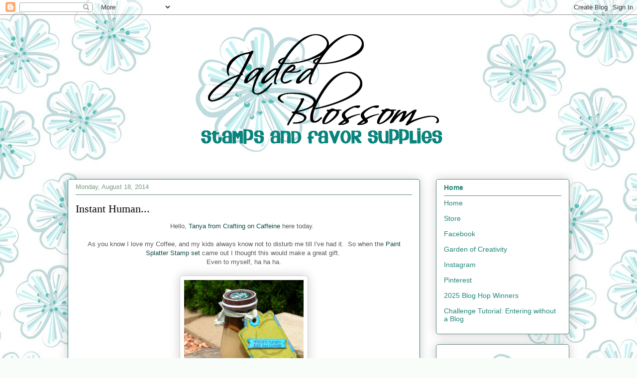

--- FILE ---
content_type: text/html; charset=UTF-8
request_url: https://www.jadedblossom.com/b/stats?style=BLACK_TRANSPARENT&timeRange=ALL_TIME&token=APq4FmBB1mJoEUbrwoO_Xk733fvSzJNr43s7-wTjCVui_BAMTXa3I98L3Ra1LDUcTF-fAfFF2buX4F9aWnXh-xSTZwuEymTlfw
body_size: 45
content:
{"total":7568333,"sparklineOptions":{"backgroundColor":{"fillOpacity":0.1,"fill":"#000000"},"series":[{"areaOpacity":0.3,"color":"#202020"}]},"sparklineData":[[0,44],[1,51],[2,69],[3,82],[4,74],[5,62],[6,62],[7,72],[8,53],[9,53],[10,65],[11,69],[12,40],[13,54],[14,49],[15,45],[16,50],[17,69],[18,66],[19,53],[20,77],[21,84],[22,79],[23,54],[24,85],[25,100],[26,67],[27,46],[28,41],[29,13]],"nextTickMs":37894}